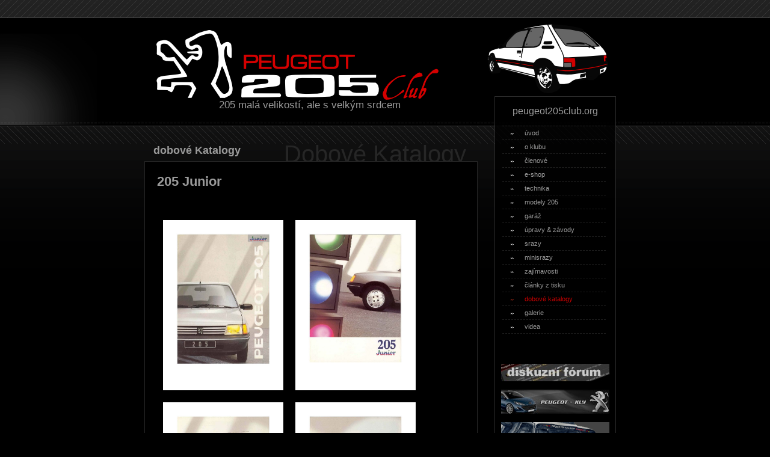

--- FILE ---
content_type: text/html; charset=UTF-8
request_url: http://www.peugeot205club.org/?reloaded&action=katalogy&subaction=k_junior2
body_size: 1263
content:
<!DOCTYPE html PUBLIC "-//W3C//DTD XHTML 1.0 Strict//EN" "http://www.w3.org/TR/xhtml1/DTD/xhtml1-strict.dtd">
<html xmlns="http://www.w3.org/1999/xhtml" xml:lang="cz" lang="cz"><head><title>peugeot 205 club</title>
<meta http-equiv="Content-Type" content="text/html; charset=UTF-8" />
<meta name="keywords" content="" />
<link type="image/x-icon" rel="shortcut icon" href="img/ico.gif" />
<link href="/style.css?v2" rel="StyleSheet" type="text/css" />
<link href="/js/lightbox/css/jquery.lightbox-0.5.css" rel="StyleSheet" type="text/css" />
<script type="text/javascript" src="/js/lightbox/js/jquery.js"></script>                                  
<script type="text/javascript" src="/js/lightbox/js/jquery.lightbox-0.5.pack.js"></script>                                  
</head><body onload="$('.lightbox').lightBox();">
<div id="backlight"><img src="img/bg_light.png" alt="light"/></div>
<div id="logoimg"><a href="http://205gti.org"><img src="img/logo.png" alt="logo"/></a></div><div id="autoimg"><img src="img/205gti.png" alt=""/></div>
<div id="mottodiv">205 malá velikostí, ale s velkým srdcem</div>
<div id="menu">
	<a href="http://www.205gti.org" style="font-size:16px;text-align:center;">peugeot205club.org</a><ul>
	<li><a href="?action=uvod" style="border-top:1px dashed #262626;"><img src="img/sipky.png" alt=".." />úvod</a></li>
	<li><a href="?action=oklubu"><img src="img/sipky.png" alt=".." />o klubu </a></li>
	<li><a href="?action=clenove"><img src="img/sipky.png" alt=".." />členové</a></li>
	<li><a href="?action=shop"><img src="img/sipky.png" alt=".." />e-shop</a></li>
	<li><a href="?action=technika"><img src="img/sipky.png" alt=".." />technika</a></li>
	<li><a href="?action=model"><img src="img/sipky.png" alt=".." />modely 205</a></li>
	<li><a href="?action=garaz"><img src="img/sipky.png" alt=".." />garáž</a></li>
	<li><a href="?action=zavody"><img src="img/sipky.png" alt=".." />úpravy & závody</a></li>
	<li><a href="?action=sraz"><img src="img/sipky.png" alt=".." />srazy</a></li>
	<li><a href="?action=minisraz"><img src="img/sipky.png" alt=".." />minisrazy</a></li>
	<li><a href="?action=zajimavosti"><img src="img/sipky.png" alt=".." />zajímavosti</a></li>
	<li><a href="?action=tisk"><img src="img/sipky.png" alt=".." />články z tisku</a></li>
	<li><a href="?action=katalogy" class="act"><img src="img/sipky_red.png" alt=".." />dobové katalogy</a></li>
	<li><a href="?action=galery"><img src="img/sipky.png" alt=".." />galerie</a></li>
	<li><a href="?action=videa"><img src="img/sipky.png" alt=".." />videa</a></li>
	
</ul>
<a href="http://forum.205gti.org"><img src="./banner/forum.jpg" alt="" style="width:180px;"/></a><br/><br/>
<a href="http://www.peugeot-kly.cz"><img src="./img/peugeot-kly.jpg" alt="" style="width:180px;"/></a><br/><br/>
<a href="http://darebashop.cz"><img src="./banner/banner205gti.png" alt="darebashop.cz - trika s automobilovou tématikou" style="width:180px;"/></a><br/><br/>
created by <a href="http://webdesign.nipax.cz">webdesign.nipax.cz</a></div>

<h1><span>dobové katalogy</span>dobové katalogy</h1>
<div class="box"><h2>205 Junior</h2>

<b></b>
<br>
<br>
<a href="/galery/tisk/junior2//junior_00001.jpg" rel="lightbox[galerie]" class="lightbox" title=""><img src="/myimg.php?file=%2Fgalery%2Ftisk%2Fjunior2%2F%2Fjunior_00001.jpg&amp;width=200" alt="" class="foto" /></a><a href="/galery/tisk/junior2//junior_00002.jpg" rel="lightbox[galerie]" class="lightbox" title=""><img src="/myimg.php?file=%2Fgalery%2Ftisk%2Fjunior2%2F%2Fjunior_00002.jpg&amp;width=200" alt="" class="foto" /></a><a href="/galery/tisk/junior2//junior_00003.jpg" rel="lightbox[galerie]" class="lightbox" title=""><img src="/myimg.php?file=%2Fgalery%2Ftisk%2Fjunior2%2F%2Fjunior_00003.jpg&amp;width=200" alt="" class="foto" /></a><a href="/galery/tisk/junior2//junior_00004.jpg" rel="lightbox[galerie]" class="lightbox" title=""><img src="/myimg.php?file=%2Fgalery%2Ftisk%2Fjunior2%2F%2Fjunior_00004.jpg&amp;width=200" alt="" class="foto" /></a><a href="/galery/tisk/junior2//junior_00005.jpg" rel="lightbox[galerie]" class="lightbox" title=""><img src="/myimg.php?file=%2Fgalery%2Ftisk%2Fjunior2%2F%2Fjunior_00005.jpg&amp;width=200" alt="" class="foto" /></a><a href="/galery/tisk/junior2//junior_00006.jpg" rel="lightbox[galerie]" class="lightbox" title=""><img src="/myimg.php?file=%2Fgalery%2Ftisk%2Fjunior2%2F%2Fjunior_00006.jpg&amp;width=200" alt="" class="foto" /></a><br>
<br>
<p class="podpis">renm</p>
<br class="full"/><div id="reklama" style="position:relative;margin-left:-10px;">
</div></div>
</body></html>

--- FILE ---
content_type: text/css
request_url: http://www.peugeot205club.org/style.css?v2
body_size: 1070
content:
*			{ margin:0px; padding:0px; }
BODY        { BACKGROUND: black url(img/bg.png) 1px 0px repeat-x; BORDER: 0px; margin:0px auto; margin-top:240px; width:800px; text-align:left;
              COLOR: #999; FONT-FAMILY: Arial, Helvetica, sans-serif; height:100%; FONT-SIZE: 14px; }

A 	        { COLOR: #A0A0A0; TEXT-DECORATION: underline; }
A:hover     { COLOR: #B80005; TEXT-DECORATION: underline;  }

IMG			{ border:0px; }

H1			{ display:block; height:28px; padding-left:15px; font-size:18px; text-transform:capitalize; }
H1 SPAN		{ position:absolute; top:234px; height:34px; width:520px; text-align:right; color:#262626; font-size:40px; font-weight:normal; overflow:hidden; }
H2			{ display:block; font-weight:bold; font-size:22px; margin-bottom:9px; }
H3			{ color:white; font-weight:normal; font-size:17px; margin-bottom:9px; width:auto; position:relative; top:-2px; }
H4			{ color:#001D55; font-weight:normal; font-size:14px; margin-top:25px; margin-bottom:5px; }
H5			{ color:#001D55; display:block; font-weight:normal; font-size:12px; margin-top:10px; margin-bottom:5px; }
HR			{ margin:0px auto;margin-top:30px; border:0px; border-top:1px solid #000; width:95%; clear:both; }
button		{ background-color:transparent; border:0px; }

FORM		{ display:inline;margin:0px;padding:0px; }

#backlight	{ position:absolute; top:56px; left:0px; }
#logoimg	{ position:absolute; top:50px; margin-left:20px; }
#autoimg	{ position:absolute; top:40px; margin-left:570px; }
#mottodiv	{ position:absolute; top:165px; margin-left:75px; text-align:center; width:400px; font-size:17px; }
DIV#menu	{ position:absolute; top:160px; margin-left:582px; border:1px solid #363636; width:200px; background-color:black; padding:15px 0px; text-align:center; font-size:11px;
			  filter: alpha(opacity=80); filter: progid:DXImageTransform.Microsoft.Alpha(opacity=80); -moz-opacity: 0.8; opacity:0.8; }
DIV#menu A			{ color:#c1c1c1; text-decoration:none; }
DIV#menu A:hover	{ text-decoration:none; }
DIV#menu UL	 		{ display:block; margin-top:15px; margin-bottom:50px; }
DIV#menu UL	LI 		{ display:block; margin:0px 12px; text-align:left; }
DIV#menu UL	LI A 	{ display:block; width:172px; padding:5px 0px; border-bottom:1px dashed #262626; }
DIV#menu UL	LI A.act   { color:red; }
DIV#menu UL	LI A IMG   { vertical-align:middle; margin-left:14px; margin-right:18px; }
DIV#menu UL	LI A:hover { background-color:#262626; text-decoration:none; }

DIV.box		{ border:1px solid #262626; width:512px; background-color:black; padding:20px; text-align:justify; margin-bottom:20px; }
P			{ text-align:justify; margin-top:3px; margin-bottom:5px; }

TD			{ vertical-align:top; text-align:left; }
.podpis		{ text-align:right; font-style:italic; }
IMG.rightintext { display:block; float:right; margin-left:10px; margin-bottom:5px; }
DIV.box UL	{ margin-left:20px; }
IMG.foto	{ vertical-align:top; margin:10px; width: 200px; }
.centerbordered TD { vertical-align:middle; text-align:center; border:1px solid #262626; }

.full		{ clear:both; height:1px; }

